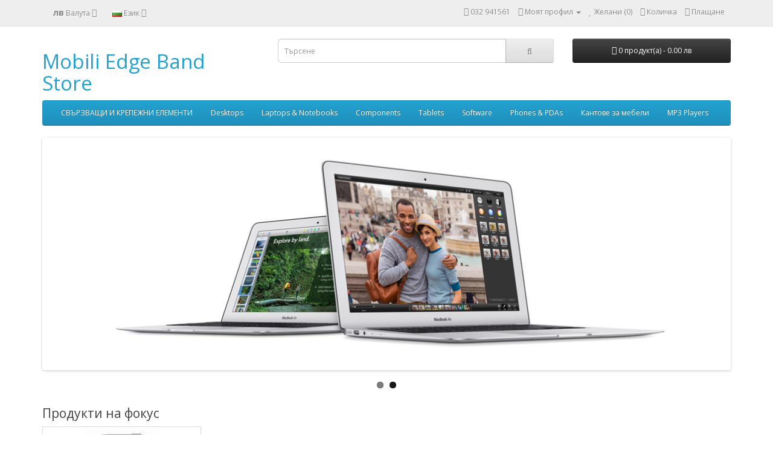

--- FILE ---
content_type: text/html; charset=utf-8
request_url: http://mobilibg.com/
body_size: 4641
content:
<!DOCTYPE html>
<!--[if IE]><![endif]-->
<!--[if IE 8 ]><html dir="ltr" lang="bg" class="ie8"><![endif]-->
<!--[if IE 9 ]><html dir="ltr" lang="bg" class="ie9"><![endif]-->
<!--[if (gt IE 9)|!(IE)]><!-->
<html dir="ltr" lang="bg">
<!--<![endif]-->
<head>
<meta charset="UTF-8" />
<meta name="viewport" content="width=device-width, initial-scale=1">
<meta http-equiv="X-UA-Compatible" content="IE=edge">
<title>Mobili Band Store</title>
<base href="http://www.mobilibg.com/" />
<meta name="description" content="Mobili Edge Band Store" />
<script src="catalog/view/javascript/jquery/jquery-2.1.1.min.js" type="text/javascript"></script>
<link href="catalog/view/javascript/bootstrap/css/bootstrap.min.css" rel="stylesheet" media="screen" />
<script src="catalog/view/javascript/bootstrap/js/bootstrap.min.js" type="text/javascript"></script>
<link href="catalog/view/javascript/font-awesome/css/font-awesome.min.css" rel="stylesheet" type="text/css" />
<link href="//fonts.googleapis.com/css?family=Open+Sans:400,400i,300,700" rel="stylesheet" type="text/css" />
<link href="catalog/view/theme/default/stylesheet/stylesheet.css" rel="stylesheet">
<link href="catalog/view/javascript/jquery/swiper/css/swiper.min.css" type="text/css" rel="stylesheet" media="screen" />
<link href="catalog/view/javascript/jquery/swiper/css/opencart.css" type="text/css" rel="stylesheet" media="screen" />
<script src="catalog/view/javascript/jquery/swiper/js/swiper.jquery.js" type="text/javascript"></script>
<script src="catalog/view/javascript/common.js" type="text/javascript"></script>
</head>
<body>
<nav id="top">
  <div class="container"><div class="pull-left">
  <form action="http://www.mobilibg.com/index.php?route=common/currency/currency" method="post" enctype="multipart/form-data" id="form-currency">
    <div class="btn-group">
      <button class="btn btn-link dropdown-toggle" data-toggle="dropdown">       <strong> лв</strong>                                <span class="hidden-xs hidden-sm hidden-md">Валута</span>&nbsp;<i class="fa fa-caret-down"></i></button>
      <ul class="dropdown-menu">
                        <li>
          <button class="currency-select btn btn-link btn-block" type="button" name="BGN"> лв BG LEVA</button>
        </li>
                                <li>
          <button class="currency-select btn btn-link btn-block" type="button" name="EUR"> € Euro</button>
        </li>
                                <li>
          <button class="currency-select btn btn-link btn-block" type="button" name="TRY"> ₺ Türk Lirası</button>
        </li>
                      </ul>
    </div>
    <input type="hidden" name="code" value="" />
    <input type="hidden" name="redirect" value="http://www.mobilibg.com/index.php?route=common/home" />
  </form>
</div>
 
    <div class="pull-left">
  <form action="http://www.mobilibg.com/index.php?route=common/language/language" method="post" enctype="multipart/form-data" id="form-language">
    <div class="btn-group">
      <button class="btn btn-link dropdown-toggle" data-toggle="dropdown">
             
      <img src="catalog/language/bg-bg/bg-bg.png" alt="Bulgarian" title="Bulgarian">
                              <span class="hidden-xs hidden-sm hidden-md">Език</span>&nbsp;<i class="fa fa-caret-down"></i></button>
      <ul class="dropdown-menu">
                <li>
          <button class="btn btn-link btn-block language-select" type="button" name="bg-bg"><img src="catalog/language/bg-bg/bg-bg.png" alt="Bulgarian" title="Bulgarian" /> Bulgarian</button>
        </li>
                <li>
          <button class="btn btn-link btn-block language-select" type="button" name="en-gb"><img src="catalog/language/en-gb/en-gb.png" alt="English" title="English" /> English</button>
        </li>
              </ul>
    </div>
    <input type="hidden" name="code" value="" />
    <input type="hidden" name="redirect" value="http://www.mobilibg.com/index.php?route=common/home" />
  </form>
</div>

    <div id="top-links" class="nav pull-right">
      <ul class="list-inline">
        <li><a href="http://www.mobilibg.com/index.php?route=information/contact"><i class="fa fa-phone"></i></a> <span class="hidden-xs hidden-sm hidden-md">032 941561</span></li>
        <li class="dropdown"><a href="http://www.mobilibg.com/index.php?route=account/account" title="Моят профил" class="dropdown-toggle" data-toggle="dropdown"><i class="fa fa-user"></i> <span class="hidden-xs hidden-sm hidden-md">Моят профил</span> <span class="caret"></span></a>
          <ul class="dropdown-menu dropdown-menu-right">
                        <li><a href="http://www.mobilibg.com/index.php?route=account/register">Регистрирайте се</a></li>
            <li><a href="http://www.mobilibg.com/index.php?route=account/login">Влез</a></li>
                      </ul>
        </li>
        <li><a href="http://www.mobilibg.com/index.php?route=account/wishlist" id="wishlist-total" title="Желани (0)"><i class="fa fa-heart"></i> <span class="hidden-xs hidden-sm hidden-md">Желани (0)</span></a></li>
        <li><a href="http://www.mobilibg.com/index.php?route=checkout/cart" title="Количка"><i class="fa fa-shopping-cart"></i> <span class="hidden-xs hidden-sm hidden-md">Количка</span></a></li>
        <li><a href="http://www.mobilibg.com/index.php?route=checkout/checkout" title="Плащане"><i class="fa fa-share"></i> <span class="hidden-xs hidden-sm hidden-md">Плащане</span></a></li>
      </ul>
    </div>
  </div>
</nav>
<header>
  <div class="container">
    <div class="row">
      <div class="col-sm-4">
        <div id="logo">          <h1><a href="http://www.mobilibg.com/index.php?route=common/home">Mobili Edge Band Store</a></h1>
          </div>
      </div>
      <div class="col-sm-5"><div id="search" class="input-group">
  <input type="text" name="search" value="" placeholder="Търсене" class="form-control input-lg" />
  <span class="input-group-btn">
    <button type="button" class="btn btn-default btn-lg"><i class="fa fa-search"></i></button>
  </span>
</div></div>
      <div class="col-sm-3"><div id="cart" class="btn-group btn-block">
  <button type="button" data-toggle="dropdown" data-loading-text="Зареждане..." class="btn btn-inverse btn-block btn-lg dropdown-toggle"><i class="fa fa-shopping-cart"></i> <span id="cart-total">0 продукт(а) - 0.00 лв</span></button>
  <ul class="dropdown-menu pull-right">
        <li>
      <p class="text-center">Вашата количка е празна!</p>
    </li>
      </ul>
</div>
</div>
    </div>
  </div>
</header>
<div class="container">
  <nav id="menu" class="navbar">
    <div class="navbar-header"><span id="category" class="visible-xs">Категории</span>
      <button type="button" class="btn btn-navbar navbar-toggle" data-toggle="collapse" data-target=".navbar-ex1-collapse"><i class="fa fa-bars"></i></button>
    </div>
    <div class="collapse navbar-collapse navbar-ex1-collapse">
      <ul class="nav navbar-nav">
                        <li><a href="http://www.mobilibg.com/index.php?route=product/category&amp;path=59"> СВЪРЗВАЩИ И КРЕПЕЖНИ ЕЛЕМЕНТИ</a></li>
                                <li class="dropdown"><a href="http://www.mobilibg.com/index.php?route=product/category&amp;path=20" class="dropdown-toggle" data-toggle="dropdown">Desktops</a>
          <div class="dropdown-menu">
            <div class="dropdown-inner">               <ul class="list-unstyled">
                                <li><a href="http://www.mobilibg.com/index.php?route=product/category&amp;path=20_26">PC (0)</a></li>
                                <li><a href="http://www.mobilibg.com/index.php?route=product/category&amp;path=20_27">Mac (1)</a></li>
                              </ul>
              </div>
            <a href="http://www.mobilibg.com/index.php?route=product/category&amp;path=20" class="see-all">Show All Desktops</a> </div>
        </li>
                                <li class="dropdown"><a href="http://www.mobilibg.com/index.php?route=product/category&amp;path=18" class="dropdown-toggle" data-toggle="dropdown">Laptops &amp; Notebooks</a>
          <div class="dropdown-menu">
            <div class="dropdown-inner">               <ul class="list-unstyled">
                                <li><a href="http://www.mobilibg.com/index.php?route=product/category&amp;path=18_46">Macs (0)</a></li>
                                <li><a href="http://www.mobilibg.com/index.php?route=product/category&amp;path=18_45">Windows (0)</a></li>
                              </ul>
              </div>
            <a href="http://www.mobilibg.com/index.php?route=product/category&amp;path=18" class="see-all">Show All Laptops &amp; Notebooks</a> </div>
        </li>
                                <li class="dropdown"><a href="http://www.mobilibg.com/index.php?route=product/category&amp;path=25" class="dropdown-toggle" data-toggle="dropdown">Components</a>
          <div class="dropdown-menu">
            <div class="dropdown-inner">               <ul class="list-unstyled">
                                <li><a href="http://www.mobilibg.com/index.php?route=product/category&amp;path=25_29">Mice and Trackballs (0)</a></li>
                                <li><a href="http://www.mobilibg.com/index.php?route=product/category&amp;path=25_28">Monitors (0)</a></li>
                                <li><a href="http://www.mobilibg.com/index.php?route=product/category&amp;path=25_30">Printers (0)</a></li>
                                <li><a href="http://www.mobilibg.com/index.php?route=product/category&amp;path=25_31">Scanners (0)</a></li>
                                <li><a href="http://www.mobilibg.com/index.php?route=product/category&amp;path=25_32">Web Cameras (0)</a></li>
                              </ul>
              </div>
            <a href="http://www.mobilibg.com/index.php?route=product/category&amp;path=25" class="see-all">Show All Components</a> </div>
        </li>
                                <li><a href="http://www.mobilibg.com/index.php?route=product/category&amp;path=57">Tablets</a></li>
                                <li><a href="http://www.mobilibg.com/index.php?route=product/category&amp;path=17">Software</a></li>
                                <li><a href="http://www.mobilibg.com/index.php?route=product/category&amp;path=24">Phones &amp; PDAs</a></li>
                                <li><a href="http://www.mobilibg.com/index.php?route=product/category&amp;path=33">Кантове за мебели</a></li>
                                <li class="dropdown"><a href="http://www.mobilibg.com/index.php?route=product/category&amp;path=34" class="dropdown-toggle" data-toggle="dropdown">MP3 Players</a>
          <div class="dropdown-menu">
            <div class="dropdown-inner">               <ul class="list-unstyled">
                                <li><a href="http://www.mobilibg.com/index.php?route=product/category&amp;path=34_43">test 11 (0)</a></li>
                                <li><a href="http://www.mobilibg.com/index.php?route=product/category&amp;path=34_44">test 12 (0)</a></li>
                                <li><a href="http://www.mobilibg.com/index.php?route=product/category&amp;path=34_47">test 15 (0)</a></li>
                                <li><a href="http://www.mobilibg.com/index.php?route=product/category&amp;path=34_48">test 16 (0)</a></li>
                                <li><a href="http://www.mobilibg.com/index.php?route=product/category&amp;path=34_49">test 17 (0)</a></li>
                              </ul>
                            <ul class="list-unstyled">
                                <li><a href="http://www.mobilibg.com/index.php?route=product/category&amp;path=34_50">test 18 (0)</a></li>
                                <li><a href="http://www.mobilibg.com/index.php?route=product/category&amp;path=34_51">test 19 (0)</a></li>
                                <li><a href="http://www.mobilibg.com/index.php?route=product/category&amp;path=34_52">test 20 (0)</a></li>
                                <li><a href="http://www.mobilibg.com/index.php?route=product/category&amp;path=34_53">test 21 (0)</a></li>
                                <li><a href="http://www.mobilibg.com/index.php?route=product/category&amp;path=34_54">test 22 (0)</a></li>
                              </ul>
                            <ul class="list-unstyled">
                                <li><a href="http://www.mobilibg.com/index.php?route=product/category&amp;path=34_55">test 23 (0)</a></li>
                                <li><a href="http://www.mobilibg.com/index.php?route=product/category&amp;path=34_56">test 24 (0)</a></li>
                                <li><a href="http://www.mobilibg.com/index.php?route=product/category&amp;path=34_38">test 4 (0)</a></li>
                                <li><a href="http://www.mobilibg.com/index.php?route=product/category&amp;path=34_37">test 5 (0)</a></li>
                                <li><a href="http://www.mobilibg.com/index.php?route=product/category&amp;path=34_39">test 6 (0)</a></li>
                              </ul>
                            <ul class="list-unstyled">
                                <li><a href="http://www.mobilibg.com/index.php?route=product/category&amp;path=34_40">test 7 (0)</a></li>
                                <li><a href="http://www.mobilibg.com/index.php?route=product/category&amp;path=34_41">test 8 (0)</a></li>
                                <li><a href="http://www.mobilibg.com/index.php?route=product/category&amp;path=34_42">test 9 (0)</a></li>
                              </ul>
              </div>
            <a href="http://www.mobilibg.com/index.php?route=product/category&amp;path=34" class="see-all">Show All MP3 Players</a> </div>
        </li>
                      </ul>
    </div>
  </nav>
</div>
 

<div id="common-home" class="container">
  <div class="row">
                <div id="content" class="col-sm-12"><div class="swiper-viewport">
  <div id="slideshow0" class="swiper-container">
    <div class="swiper-wrapper">       <div class="swiper-slide text-center"><a href="index.php?route=product/product&amp;path=57&amp;product_id=49"><img src="http://www.mobilibg.com/image/cache/catalog/demo/banners/iPhone6-1140x380.jpg" alt="iPhone 6" class="img-responsive" /></a></div>
            <div class="swiper-slide text-center"><img src="http://www.mobilibg.com/image/cache/catalog/demo/banners/MacBookAir-1140x380.jpg" alt="MacBookAir" class="img-responsive" /></div>
       </div>
  </div>
  <div class="swiper-pagination slideshow0"></div>
  <div class="swiper-pager">
    <div class="swiper-button-next"></div>
    <div class="swiper-button-prev"></div>
  </div>
</div>
<script type="text/javascript"><!--
$('#slideshow0').swiper({
	mode: 'horizontal',
	slidesPerView: 1,
	pagination: '.slideshow0',
	paginationClickable: true,
	nextButton: '.swiper-button-next',
    prevButton: '.swiper-button-prev',
    spaceBetween: 30,
	autoplay: 2500,
    autoplayDisableOnInteraction: true,
	loop: true
});
--></script>
<h3>Продукти на фокус</h3>
<div class="row">
   <div class="product-layout col-lg-3 col-md-3 col-sm-6 col-xs-12">
    <div class="product-thumb transition">
      <div class="image"><a href="http://www.mobilibg.com/index.php?route=product/product&amp;product_id=40"><img src="http://www.mobilibg.com/image/cache/catalog/demo/iphone_1-200x200.jpg" alt="iPhone" title="iPhone" class="img-responsive" /></a></div>
      <div class="caption">
        <h4><a href="http://www.mobilibg.com/index.php?route=product/product&amp;product_id=40">iPhone</a></h4>
        <p>
	iPhone is a revolutionary new mobile phone that allows you to make a call by simply tapping a nam..</p>
                        <p class="price">
                    101.00 лв
                              <span class="price-tax">Без данък: 101.00 лв</span>
                  </p>
              </div>
      <div class="button-group">
        <button type="button" onclick="cart.add('40');"><i class="fa fa-shopping-cart"></i> <span class="hidden-xs hidden-sm hidden-md">Купи</span></button>
        <button type="button" data-toggle="tooltip" title="Добави в желани" onclick="wishlist.add('40');"><i class="fa fa-heart"></i></button>
        <button type="button" data-toggle="tooltip" title="Добави за сравняване" onclick="compare.add('40');"><i class="fa fa-exchange"></i></button>
      </div>
    </div>
  </div>
  </div>

<div class="swiper-viewport">
  <div id="carousel0" class="swiper-container">
    <div class="swiper-wrapper">      <div class="swiper-slide text-center"><img src="http://www.mobilibg.com/image/cache/catalog/demo/manufacturer/nfl-130x100.png" alt="NFL" class="img-responsive" /></div>
            <div class="swiper-slide text-center"><img src="http://www.mobilibg.com/image/cache/catalog/demo/manufacturer/redbull-130x100.png" alt="RedBull" class="img-responsive" /></div>
            <div class="swiper-slide text-center"><img src="http://www.mobilibg.com/image/cache/catalog/demo/manufacturer/sony-130x100.png" alt="Sony" class="img-responsive" /></div>
            <div class="swiper-slide text-center"><img src="http://www.mobilibg.com/image/cache/catalog/demo/manufacturer/cocacola-130x100.png" alt="Coca Cola" class="img-responsive" /></div>
            <div class="swiper-slide text-center"><img src="http://www.mobilibg.com/image/cache/catalog/demo/manufacturer/burgerking-130x100.png" alt="Burger King" class="img-responsive" /></div>
            <div class="swiper-slide text-center"><img src="http://www.mobilibg.com/image/cache/catalog/demo/manufacturer/canon-130x100.png" alt="Canon" class="img-responsive" /></div>
            <div class="swiper-slide text-center"><img src="http://www.mobilibg.com/image/cache/catalog/demo/manufacturer/harley-130x100.png" alt="Harley Davidson" class="img-responsive" /></div>
            <div class="swiper-slide text-center"><img src="http://www.mobilibg.com/image/cache/catalog/demo/manufacturer/dell-130x100.png" alt="Dell" class="img-responsive" /></div>
            <div class="swiper-slide text-center"><img src="http://www.mobilibg.com/image/cache/catalog/demo/manufacturer/disney-130x100.png" alt="Disney" class="img-responsive" /></div>
            <div class="swiper-slide text-center"><img src="http://www.mobilibg.com/image/cache/catalog/demo/manufacturer/starbucks-130x100.png" alt="Starbucks" class="img-responsive" /></div>
            <div class="swiper-slide text-center"><img src="http://www.mobilibg.com/image/cache/catalog/demo/manufacturer/nintendo-130x100.png" alt="Nintendo" class="img-responsive" /></div>
      </div>
  </div>
  <div class="swiper-pagination carousel0"></div>
  <div class="swiper-pager">
    <div class="swiper-button-next"></div>
    <div class="swiper-button-prev"></div>
  </div>
</div>
<script type="text/javascript"><!--
$('#carousel0').swiper({
	mode: 'horizontal',
	slidesPerView: 5,
	pagination: '.carousel0',
	paginationClickable: true,
	nextButton: '.swiper-button-next',
    prevButton: '.swiper-button-prev',
	autoplay: 2500,
	loop: true
});
--></script>
</div>
    </div>
</div>
<footer>
  <div class="container">
    <div class="row">
            <div class="col-sm-3">
        <h5>Информация</h5>
        <ul class="list-unstyled">
                   <li><a href="http://www.mobilibg.com/index.php?route=information/information&amp;information_id=4">About Us</a></li>
                    <li><a href="http://www.mobilibg.com/index.php?route=information/information&amp;information_id=6">Delivery Information</a></li>
                    <li><a href="http://www.mobilibg.com/index.php?route=information/information&amp;information_id=3">Privacy Policy</a></li>
                    <li><a href="http://www.mobilibg.com/index.php?route=information/information&amp;information_id=5">Terms &amp; Conditions</a></li>
                  </ul>
      </div>
            <div class="col-sm-3">
        <h5>Обслужване на клиенти</h5>
        <ul class="list-unstyled">
          <li><a href="http://www.mobilibg.com/index.php?route=information/contact">Контакт с нас</a></li>
          <li><a href="http://www.mobilibg.com/index.php?route=account/return/add">Рекламации</a></li>
          <li><a href="http://www.mobilibg.com/index.php?route=information/sitemap">Карта на сайта</a></li>
        </ul>
      </div>
      <div class="col-sm-3">
        <h5>Други</h5>
        <ul class="list-unstyled">
          <li><a href="http://www.mobilibg.com/index.php?route=product/manufacturer">Производители</a></li>
          <li><a href="http://www.mobilibg.com/index.php?route=account/voucher">Ваучери</a></li>
          <li><a href="http://www.mobilibg.com/index.php?route=affiliate/login">Партньорска програма</a></li>
          <li><a href="http://www.mobilibg.com/index.php?route=product/special">Специални предложения</a></li>
        </ul>
      </div>
      <div class="col-sm-3">
        <h5>Моят профил</h5>
        <ul class="list-unstyled">
          <li><a href="http://www.mobilibg.com/index.php?route=account/account">Моят профил</a></li>
          <li><a href="http://www.mobilibg.com/index.php?route=account/order">История на поръчките</a></li>
          <li><a href="http://www.mobilibg.com/index.php?route=account/wishlist">Желани продукти</a></li>
          <li><a href="http://www.mobilibg.com/index.php?route=account/newsletter">Бюлетин</a></li>
        </ul>
      </div>
    </div>
    <hr>
    <p>Сиситема: <a href="http://www.opencart.com">OpenCart</a><br /> Mobili Edge Band Store &copy; 2026</p>
  </div>
</footer>
<!--
OpenCart is open source software and you are free to remove the powered by OpenCart if you want, but its generally accepted practise to make a small donation.
Please donate via PayPal to donate@opencart.com
//-->
</body></html>